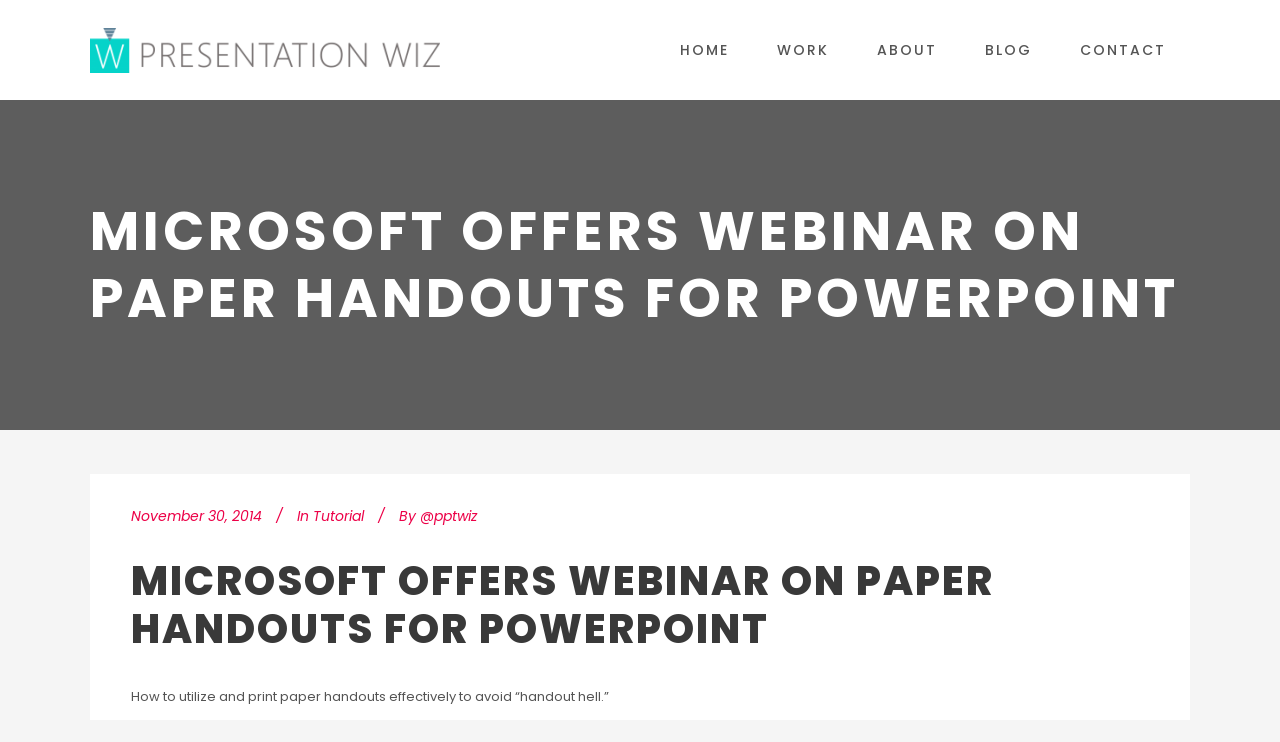

--- FILE ---
content_type: text/css
request_url: https://presentationwiz.biz/wp-content/themes/stockholm/css/custom_css.css?ver=1548700313
body_size: -183
content:


.wp-caption-text{
  margin-bottom: 20px;
}

--- FILE ---
content_type: application/javascript
request_url: https://presentationwiz.biz/wp-content/themes/stockholm-child/custom.js?ver=6.9
body_size: -57
content:

var $j = jQuery.noConflict();

$j(document).ready(function($) {
	"use strict";

  $('.owise1-youtube').each(function() {
    var id = $(this).attr('data-youtubeid')
    var w = $(this).width()
    var h = w / 560 * 315
    var html = '<iframe width="' + w + '" height="' + h + '" src="https://www.youtube.com/embed/' + id + '" frameborder="0" allowfullscreen></iframe>'
    $(this).append(html)
  })

});


--- FILE ---
content_type: application/javascript
request_url: https://presentationwiz.biz/wp-content/themes/stockholm/js/custom_js.js?ver=1548700313
body_size: -7
content:

var $j = jQuery.noConflict();

$j(document).ready(function() {
	"use strict";

	if ($j('body').is('.single-post')) {
  var my_awesome_script = document.createElement('script');
  my_awesome_script.setAttribute('src','https://widget.websitevoice.com/h9ZuVsrUaW-hqYZEHL4MkQ');
  document.head.appendChild(my_awesome_script)
  window.wvData=window.wvData||{};function wvtag(a,b){wvData[a]=b;}
  wvtag('id', 'h9ZuVsrUaW-hqYZEHL4MkQ');
  wvtag('widget-style', {
    className: 'wv-circle-small',
    contrast: 'wv-contrast-dark'
  });

}});
